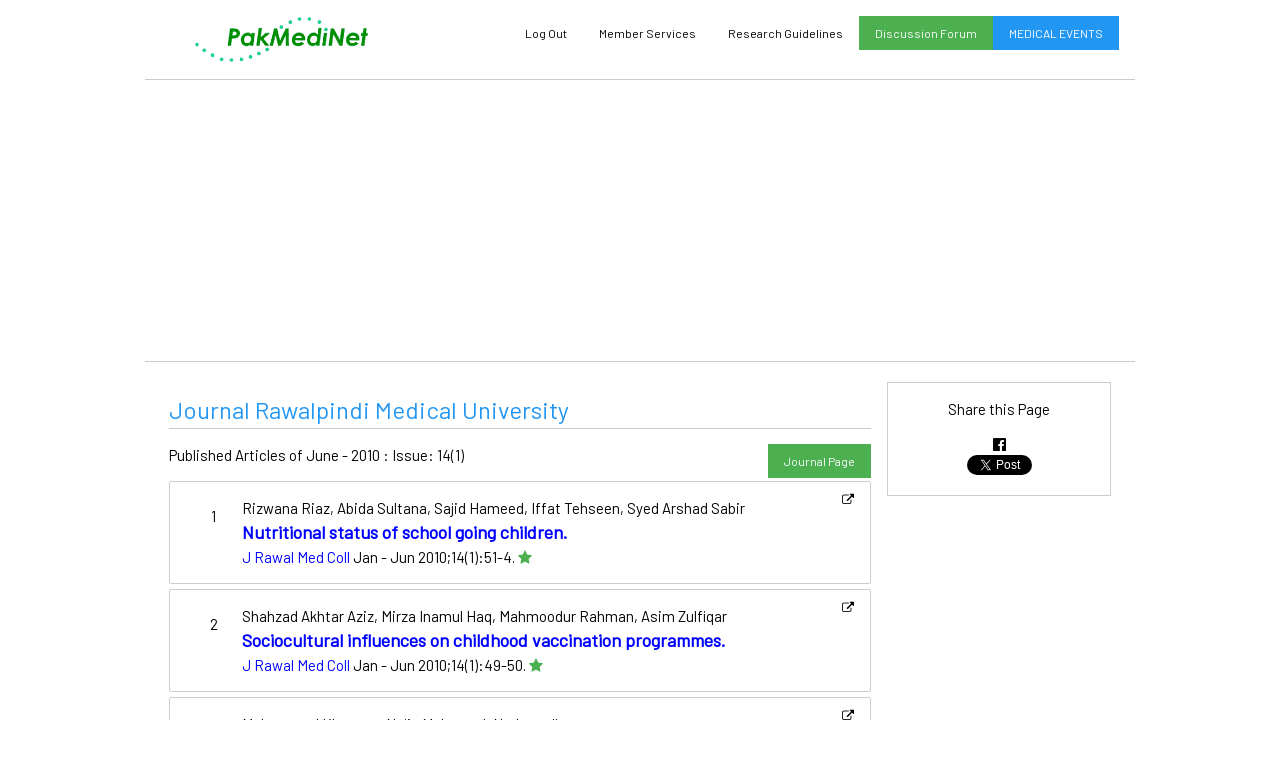

--- FILE ---
content_type: text/html; charset=UTF-8
request_url: https://pakmedinet.com/journal/5/1/June/2010/14(1)
body_size: 20512
content:
<!DOCTYPE html>
<html>
<head>
<meta name="viewport" content="width=device-width, initial-scale=1">
<meta http-equiv="content-type" content="text/html; charset=ISO-8859-1">
<meta http-equiv="Content-Language" content="en-us">
<link rel="stylesheet" href="/w3.css">
<link href='https://fonts.googleapis.com/css?family=Barlow' rel='stylesheet'>
<link rel="stylesheet" href="https://cdnjs.cloudflare.com/ajax/libs/font-awesome/4.7.0/css/font-awesome.min.css">
<link rel="stylesheet" href="/pmn.css">
<meta name="Description" content="Pakistans First Largest Medical Database containing Research Articles Published in Pakistani Medical Journals, Database of Medical Journals and Pakistani Medical Societies, Pakistani Drug Index, Pharmacopea, Medicine Index, Pakistan, Pakistani Drug Database">
<meta name="KeyWords" content="Medical Journals, Pakistan, Medical, Research, Drugs, Medicines, Pharmaceutical Companies, Pharmacopea, Database, Articles, News, Research Institutes, Research Thesis, Desertation, CPSP, PMDC, PMA, Medical Journals of Pakistan, Medical Resaerch of Pakistan,PJPS, JAMC, JPDA, Dentistry, Research Synopsis">
<meta property="og:url"           content="https://www.pakmedinet.com/journal.php" />
  <meta property="og:type"          content="website" />
  <meta property="og:title"         content="PakMediNet" />
  <meta property="og:description"   content="The Database of Medical Journal articles of Pakistan" />
  <meta property="og:image"         content="https://www.pakmedinet.com/images/logo.gif" />
<script type="text/javascript" src="/pmn.js"></script>
<script language="JavaScript">
var openImg = new Image();
openImg.src = "<i class='fa fa-folder-open'></i>";
var closedImg = new Image();
closedImg.src = "<i class='fa fa-folder'></i>";
var cookieEnabled=(navigator.cookieEnabled)? true : false
if (typeof navigator.cookieEnabled=="undefined" && !cookieEnabled){
document.cookie="testcookie"
cookieEnabled=(document.cookie.indexOf("testcookie")!=-1)? true : false }
if (cookieEnabled == false) { document.location.href = "http://www.pakmedinet.com/cookies.html/"; }

function showBranch(branch){
	var objBranch = document.getElementById(branch).style;
	if(objBranch.display=="block")
		objBranch.display="none";
	else
		objBranch.display="block";
}
function swapFolder(img){
	objImg = document.getElementById(img);
	if(objImg.src.indexOf('fa fa-folder-')>-1) // close
		objImg.src = closedImg.src;
	else
		objImg.src = openImg.src;
}
function Print() {
document.selectform.submit();
}
</script>

<title>PakMediNet - Journal Rawalpindi Medical University</title>

</head>
<body class="mainbox">
 
<div class="w3-row w3-container w3-margin-top">
  <div class="w3-col s3 w3-center">
    <a href="/"><img src="/images/logo.gif" alt="PakMediNet - Medical Information Gateway of Pakistan" border="0" width="176" height="47" border="0" /></a>
  </div>
  <div class="w3-col s9">
    <div class="w3-bar w3-small w3-hide-medium">
      <a href="/page/events" class="w3-bar-item w3-button w3-hide-small w3-right w3-blue">MEDICAL EVENTS</a>
      <a href="/forum" class="w3-bar-item w3-button w3-hide-small w3-right w3-green">Discussion Forum</a>
      <a href="/page/guidelines" class="w3-bar-item w3-button w3-hide-small w3-right">Research Guidelines</a>
<span class="w3-bar-item"></span> <a href="/memberservices.php" class="w3-bar-item w3-button w3-hide-small w3-right">Member Services</a> <a class="w3-bar-item w3-button w3-hide-small w3-right" href="/page/logout">Log Out</a>      <a href="javascript:void(0)" class="w3-bar-item w3-button w3-right w3-hide-large w3-hide-medium" onclick="myFunction()">Menu &#9776;</a>
    </div>
    
    <div id="topmenu" style="z-index:20;margin-left:50px;position:absolute;width:200px" class="w3-bar-block w3-white w3-border w3-hide w3-hide-large w3-margin-right">
      <a href="/page/events" class="w3-bar-item w3-button w3-right">Medical Events in Pakistan</a> 
      <a href="/page/guidelines" class="w3-bar-item w3-button w3-right">Research Guidelines</a>
      <a href="/forum" class="w3-bar-item w3-button w3-right">Discussion Forum</a>
      <a href="/feedback.php" class="w3-bar-item w3-button w3-right">Contact Us</a>
      <a href="/journal.php" class="w3-bar-item w3-button w3-right">Journals Index</a>
      <a href="/" class="w3-bar-item w3-button w3-right">Drug Index</a>
<span class="w3-bar-item"></span> <a class="w3-bar-item w3-button w3-right" href="logout.php">Log Out</a>    </div>
  </div>
</div>
<div class="w3-container w3-center w3-margin-top w3-margin-bottom w3-border-top w3-border-bottom" style="max-height:120px;">
<script async src="//pagead2.googlesyndication.com/pagead/js/adsbygoogle.js"></script>
<!-- TopAd-2 -->
<ins class="adsbygoogle"
     style="display:block"
     data-ad-client="ca-pub-6870798756507597" 
     data-ad-slot="1887963256"
     data-ad-format="auto"></ins>
<script>
(adsbygoogle = window.adsbygoogle || []).push({});
</script>
    </div><div class="w3-row w3-container">
        <div class="w3-col l9 s9 w3-mobile w3-padding-small">
            <h3 class="w3-text-blue w3-border-bottom">Journal Rawalpindi Medical University</h3>
            <p>
            
Published Articles of June - 2010 : Issue: 14(1)</b><a class="w3-button w3-small w3-right w3-green" href="/JRMC">Journal Page</a></p><form name="Form1" method="POST">
<div class="w3-container w3-round-small w3-border w3-display-container" style="margin-bottom:5px;">
<div class="w3-col s1 w3-center w3-padding w3-hide-small"><p>1</p></div><div class="w3-col s11 plink"><span onclick="showview('nE0v5r4=');" class="w3-button w3-small w3-display-topright"><i class="fa fa-external-link"></i></span><p>Rizwana Riaz, Abida Sultana, Sajid Hameed, Iffat Tehseen, Syed Arshad Sabir <br /><b><big><a href="/17994" target="_top">Nutritional status of school going children.</a></big></b> <br /><a href="/JRMC" target="_top">J Rawal Med Coll</a> Jan - Jun 2010;14(1):51-4. <span class='w3-text-green'><i class='fa fa-star' aria-hidden='true'></i></span></p></div></div>
<div class="w3-container w3-round-small w3-border w3-display-container" style="margin-bottom:5px;">
<div class="w3-col s1 w3-center w3-padding w3-hide-small"><p>2</p></div><div class="w3-col s11 plink"><span onclick="showview('nE0v5r8=');" class="w3-button w3-small w3-display-topright"><i class="fa fa-external-link"></i></span><p>Shahzad Akhtar Aziz, Mirza Inamul Haq, Mahmoodur Rahman, Asim Zulfiqar <br /><b><big><a href="/17995" target="_top">Sociocultural influences on childhood vaccination programmes.</a></big></b> <br /><a href="/JRMC" target="_top">J Rawal Med Coll</a> Jan - Jun 2010;14(1):49-50. <span class='w3-text-green'><i class='fa fa-star' aria-hidden='true'></i></span></p></div></div>
<div class="w3-container w3-round-small w3-border w3-display-container" style="margin-bottom:5px;">
<div class="w3-col s1 w3-center w3-padding w3-hide-small"><p>3</p></div><div class="w3-col s11 plink"><span onclick="showview('nE0v5rw=');" class="w3-button w3-small w3-display-topright"><i class="fa fa-external-link"></i></span><p>Muhammad Khurram, Najia Mahmood, Nadeem Ikram <br /><b><big><a href="/17996" target="_top">Unintentional poisoning: experience at a medical unit.</a></big></b> <br /><a href="/JRMC" target="_top">J Rawal Med Coll</a> Jan - Jun 2010;14(1):46-8. <span class='w3-text-green'><i class='fa fa-star' aria-hidden='true'></i></span></p></div></div>
<div class="w3-container w3-round-small w3-border w3-display-container" style="margin-bottom:5px;">
<div class="w3-col s1 w3-center w3-padding w3-hide-small"><p>4</p></div><div class="w3-col s11 plink"><span onclick="showview('nE0v5r0=');" class="w3-button w3-small w3-display-topright"><i class="fa fa-external-link"></i></span><p>Sehrana Kousar, Farah Rehana, Farzana Kazmi <br /><b><big><a href="/17997" target="_top">Efficacy of misoprostol versus syntometrine in the prevention of postpartum hemorrhage.</a></big></b> <br /><a href="/JRMC" target="_top">J Rawal Med Coll</a> Jan - Jun 2010;14(1):43-5. <span class='w3-text-green'><i class='fa fa-star' aria-hidden='true'></i></span></p></div></div>
<div class="w3-container w3-round-small w3-border w3-display-container" style="margin-bottom:5px;">
<div class="w3-col s1 w3-center w3-padding w3-hide-small"><p>5</p></div><div class="w3-col s11 plink"><span onclick="showview('nE0v5rI=');" class="w3-button w3-small w3-display-topright"><i class="fa fa-external-link"></i></span><p>Mehreen Mehdi Naqvi, Azra Naseem <br /><b><big><a href="/17998" target="_top">Maternal and fetal risks associated with teenage and adult pregnancy.</a></big></b> <br /><a href="/JRMC" target="_top">J Rawal Med Coll</a> Jan - Jun 2010;14(1):40-2. <span class='w3-text-green'><i class='fa fa-star' aria-hidden='true'></i></span></p></div></div>
<div class="w3-container w3-round-small w3-border w3-display-container" style="margin-bottom:5px;">
<div class="w3-col s1 w3-center w3-padding w3-hide-small"><p>6</p></div><div class="w3-col s11 plink"><span onclick="showview('nE0v5rM=');" class="w3-button w3-small w3-display-topright"><i class="fa fa-external-link"></i></span><p>Jehan Ara, Kaukab Naheed, Farzana Kazmi, Shagufta Saeed Sial <br /><b><big><a href="/17999" target="_top">Uterine rupture : a catastrophic complication.</a></big></b> <br /><a href="/JRMC" target="_top">J Rawal Med Coll</a> Jan - Jun 2010;14(1):36-9. <span class='w3-text-green'><i class='fa fa-star' aria-hidden='true'></i></span></p></div></div>
<div class="w3-container w3-round-small w3-border w3-display-container" style="margin-bottom:5px;">
<div class="w3-col s1 w3-center w3-padding w3-hide-small"><p>7</p></div><div class="w3-col s11 plink"><span onclick="showview('nEIm77o=');" class="w3-button w3-small w3-display-topright"><i class="fa fa-external-link"></i></span><p>Ayesha Afzal, Parveen Akhtar Tariq, Shehla Choudhry <br /><b><big><a href="/18000" target="_top">Rota virus gastroenteritis in children upto five years of age.</a></big></b> <br /><a href="/JRMC" target="_top">J Rawal Med Coll</a> Jan - Jun 2010;14(1):33-5. <span class='w3-text-green'><i class='fa fa-star' aria-hidden='true'></i></span></p></div></div>

<div class='w3-container' style='margin-bottom:5px;'><script async src="//pagead2.googlesyndication.com/pagead/js/adsbygoogle.js"></script>
<ins class="adsbygoogle"
     style="display:block"
     data-ad-format="fluid"
     data-ad-layout-key="-fh+5l+75-ea-4"
     data-ad-client="ca-pub-6870798756507597"
     data-ad-slot="8645426766"></ins>
<script>
     (adsbygoogle = window.adsbygoogle || []).push({});
</script>

</div><div class="w3-container w3-round-small w3-border w3-display-container" style="margin-bottom:5px;">
<div class="w3-col s1 w3-center w3-padding w3-hide-small"><p>8</p></div><div class="w3-col s11 plink"><span onclick="showview('nEIm77s=');" class="w3-button w3-small w3-display-topright"><i class="fa fa-external-link"></i></span><p>Rehan Farooqui, Umme Farha Haroon, Allauddin Niazi, Nosheen Rehan, Tayaba Khawar Butt, Manal Niazi <br /><b><big><a href="/18001" target="_top">Congenital heart diseases in neonates.</a></big></b> <br /><a href="/JRMC" target="_top">J Rawal Med Coll</a> Jan - Jun 2010;14(1):31-2. <span class='w3-text-green'><i class='fa fa-star' aria-hidden='true'></i></span></p></div></div>
<div class="w3-container w3-round-small w3-border w3-display-container" style="margin-bottom:5px;">
<div class="w3-col s1 w3-center w3-padding w3-hide-small"><p>9</p></div><div class="w3-col s11 plink"><span onclick="showview('nEIm77g=');" class="w3-button w3-small w3-display-topright"><i class="fa fa-external-link"></i></span><p>Asad Iqbal Mughal, Muhammad Ashraf, Syed Atif Hussain Andrabi, Atif Latif, Memoona Chiragh <br /><b><big><a href="/18002" target="_top">Fetal anomalies in ultrasonographically detected polyhydramnios.</a></big></b> <br /><a href="/JRMC" target="_top">J Rawal Med Coll</a> Jan - Jun 2010;14(1):28-30. <span class='w3-text-green'><i class='fa fa-star' aria-hidden='true'></i></span></p></div></div>
<div class="w3-container w3-round-small w3-border w3-display-container" style="margin-bottom:5px;">
<div class="w3-col s1 w3-center w3-padding w3-hide-small"><p>10</p></div><div class="w3-col s11 plink"><span onclick="showview('nEIm77k=');" class="w3-button w3-small w3-display-topright"><i class="fa fa-external-link"></i></span><p>Ghulam Sabir <br /><b><big><a href="/18003" target="_top">Modified external dacryocystorhinostomy with silicone tube intubation.</a></big></b> <br /><a href="/JRMC" target="_top">J Rawal Med Coll</a> Jan - Jun 2010;14(1):26-7. <span class='w3-text-green'><i class='fa fa-star' aria-hidden='true'></i></span></p></div></div>
<div class="w3-container w3-round-small w3-border w3-display-container" style="margin-bottom:5px;">
<div class="w3-col s1 w3-center w3-padding w3-hide-small"><p>11</p></div><div class="w3-col s11 plink"><span onclick="showview('nEIm774=');" class="w3-button w3-small w3-display-topright"><i class="fa fa-external-link"></i></span><p>Asif Raza Bhatti, Arshad Iqbal Satti, Muhammad Ali Khalid <br /><b><big><a href="/18004" target="_top">Snake bite: clinical profile and evaluation of effective anti-snake venom dose.</a></big></b> <br /><a href="/JRMC" target="_top">J Rawal Med Coll</a> Jan - Jun 2010;14(1):22-5. <span class='w3-text-green'><i class='fa fa-star' aria-hidden='true'></i></span></p></div></div>
<div class="w3-container w3-round-small w3-border w3-display-container" style="margin-bottom:5px;">
<div class="w3-col s1 w3-center w3-padding w3-hide-small"><p>12</p></div><div class="w3-col s11 plink"><span onclick="showview('nEIm778=');" class="w3-button w3-small w3-display-topright"><i class="fa fa-external-link"></i></span><p>Shazia Jehan, Muhammad Akram, Muhammad Ateeq, Azhar Sajjad <br /><b><big><a href="/18005" target="_top">Scrofulous swelling of the breast: tuberculous mastitis.</a></big></b> <br /><a href="/JRMC" target="_top">J Rawal Med Coll</a> Jan - Jun 2010;14(1):19-21. <span class='w3-text-green'><i class='fa fa-star' aria-hidden='true'></i></span></p></div></div>
<div class="w3-container w3-round-small w3-border w3-display-container" style="margin-bottom:5px;">
<div class="w3-col s1 w3-center w3-padding w3-hide-small"><p>13</p></div><div class="w3-col s11 plink"><span onclick="showview('nEIm77w=');" class="w3-button w3-small w3-display-topright"><i class="fa fa-external-link"></i></span><p>Nasreen Qazi, Madiha Shah, Shaheen Shah, Manzoor Unar, Gulshan Ara Jalbani, Mahboob Ahmed Wagan <br /><b><big><a href="/18006" target="_top">Body mass index, physical activity, high normal fasting plasma glucose levels and the risk of diabetes mellitus type 2.</a></big></b> <br /><a href="/JRMC" target="_top">J Rawal Med Coll</a> Jan - Jun 2010;14(1):15-8. <span class='w3-text-green'><i class='fa fa-star' aria-hidden='true'></i></span></p></div></div>
<div class="w3-container w3-round-small w3-border w3-display-container" style="margin-bottom:5px;">
<div class="w3-col s1 w3-center w3-padding w3-hide-small"><p>14</p></div><div class="w3-col s11 plink"><span onclick="showview('nEIm770=');" class="w3-button w3-small w3-display-topright"><i class="fa fa-external-link"></i></span><p>Khadija Fatima, Abdul Majid <br /><b><big><a href="/18007" target="_top">Motor nerve conduction studies in patients with chronic renal failure.</a></big></b> <br /><a href="/JRMC" target="_top">J Rawal Med Coll</a> Jan - Jun 2010;14(1):11-4. <span class='w3-text-green'><i class='fa fa-star' aria-hidden='true'></i></span></p></div></div>
<div class="w3-container w3-round-small w3-border w3-display-container" style="margin-bottom:5px;">
<div class="w3-col s1 w3-center w3-padding w3-hide-small"><p>15</p></div><div class="w3-col s11 plink"><span onclick="showview('nEIm77I=');" class="w3-button w3-small w3-display-topright"><i class="fa fa-external-link"></i></span><p>Tatheer Zahra, Shadab Ahmed Butt, Mohammad Arshad <br /><b><big><a href="/18008" target="_top">Effects of beta carotene on liver enzymes in acetaminophen treated rats.</a></big></b> <br /><a href="/JRMC" target="_top">J Rawal Med Coll</a> Jan - Jun 2010;14(1):7-10. <span class='w3-text-green'><i class='fa fa-star' aria-hidden='true'></i></span></p></div></div>
<div class="w3-container w3-round-small w3-border w3-display-container" style="margin-bottom:5px;">
<div class="w3-col s1 w3-center w3-padding w3-hide-small"><p>16</p></div><div class="w3-col s11 plink"><span onclick="showview('nEIm77M=');" class="w3-button w3-small w3-display-topright"><i class="fa fa-external-link"></i></span><p>Nadeem Ikram, Tahira Zafar, Arshad Ali Sabir, Khalid Hassan, Samina Amanat <br /><b><big><a href="/18009" target="_top">Clinico-hematological spectrum of females with inherited bleeding disorders.</a></big></b> <br /><a href="/JRMC" target="_top">J Rawal Med Coll</a> Jan - Jun 2010;14(1):2-6. <span class='w3-text-green'><i class='fa fa-star' aria-hidden='true'></i></span></p></div></div>
</form><p><a class="w3-button w3-small w3-block w3-green" href="/JRMC">Journal Page</a></p></div>

<div class="w3-col l3 s3 w3-mobile w3-padding-small"> <!--- Google Ad --->
<div class="w3-container w3-border w3-center w3-margin-bottom"><p>
Share this Page
    
<div class="fb-share-button"  style="margin-top:-2px;vertical-align:top !important;" data-href="http://www.pakmedinet.com/5" data-layout="button" data-size="small" data-mobile-iframe="false"><a class="fb-xfbml-parse-ignore" target="_blank" href="https://www.facebook.com/sharer/sharer.php?u=https%3A%2F%2Fdevelopers.facebook.com%2Fdocs%2Fplugins%2F&amp;src=sdkpreparse"><i class="fa fa-facebook-official"></i></a></div> <a href="https://twitter.com/share?ref_src=twsrc%5Etfw" class="twitter-share-button" data-show-count="false">Tweet</a><script async src="https://platform.twitter.com/widgets.js" charset="utf-8"></script><br />
<script src="//platform.linkedin.com/in.js" type="text/javascript"> lang: en_US</script><script type="IN/Share" data-url="http://www.pakmedinet.com/5"></script> 
<script src="https://apis.google.com/js/platform.js" async defer></script>
<div class="g-plus" data-action="share" data-annotation="bubble"></div>

</p>
</div>
  
 <!--- Google Side Ad --->
<script async src="//pagead2.googlesyndication.com/pagead/js/adsbygoogle.js"></script>
<!-- SideAd Responsive -->
<ins class="adsbygoogle"
     style="display:block"
     data-ad-client="ca-pub-6870798756507597"
     data-ad-slot="6574561533"
     data-ad-format="auto"></ins>
<script>
(adsbygoogle = window.adsbygoogle || []).push({});
</script>
            
       </div>
      </div>


<!---Login Window--->
<div id="id01" class="w3-modal">
    <div class="w3-modal-content w3-animate-top w3-card-4">
      <header class="w3-container w3-red"> 
        <span onclick="document.getElementById('id01').style.display='none'" 
        class="w3-button w3-display-topright">&times;</span>
        <h2>Log-In</h2>
      </header>
      <div class="w3-container" id="loginbox">
        <form>
            <label class="w3-text-teal"><b>Your Username</b></label>
            <input class="w3-input w3-border" type="text" name="username" id="username" maxlength="10">
            <label class="w3-text-teal"><b>Your Password</b></label>
            <input class="w3-input w3-border"  type="password" name="password" id="password" maxlength="10">
            <p><input class="w3-button w3-blue w3-block" onclick="logincheck('username','password','loginbox','status');return false;" value="Log In" /></p>
            <div id="status"></div>
            </form>
       </div>
    </div>
</div>
<footer class="w3-container w3-light-gray w3-margin-top w3-center">
<p><a href="/page/support">Support PakMediNet</a> - <a href="/page/aboutus">About Us</a> - <a href="/feedback.php">Feedback and Contact Us</a> - <a href="/page/contributors">Contributors</a> - <a href="/page/terms">Terms n Conditions</a></p>
  <p class="w3-small">All rights reserved and Copy right protected. No Part of Website is allowed to be copied without prior permission. Hosted by PakCyber (R)</p>
</footer>
<!--viewabs-->
<div id="viewabs" class="w3-modal">
    <div class="w3-modal-content w3-animate-top w3-card-4"> 
        <span onclick="document.getElementById('viewabs').style.display='none'" 
        class="w3-button w3-red w3-display-topright">&times;</span>
      <div id="abswindow" class="w3-container w3-padding"></div>
    </div>
</div>

</body>
</html>

<!----- Designed & Programmed by Dr. Osama Ishtiaq -------->


--- FILE ---
content_type: text/html; charset=utf-8
request_url: https://accounts.google.com/o/oauth2/postmessageRelay?parent=https%3A%2F%2Fpakmedinet.com&jsh=m%3B%2F_%2Fscs%2Fabc-static%2F_%2Fjs%2Fk%3Dgapi.lb.en.2kN9-TZiXrM.O%2Fd%3D1%2Frs%3DAHpOoo_B4hu0FeWRuWHfxnZ3V0WubwN7Qw%2Fm%3D__features__
body_size: 160
content:
<!DOCTYPE html><html><head><title></title><meta http-equiv="content-type" content="text/html; charset=utf-8"><meta http-equiv="X-UA-Compatible" content="IE=edge"><meta name="viewport" content="width=device-width, initial-scale=1, minimum-scale=1, maximum-scale=1, user-scalable=0"><script src='https://ssl.gstatic.com/accounts/o/2580342461-postmessagerelay.js' nonce="bWC5mwVPr-P1_mKghAxQdA"></script></head><body><script type="text/javascript" src="https://apis.google.com/js/rpc:shindig_random.js?onload=init" nonce="bWC5mwVPr-P1_mKghAxQdA"></script></body></html>

--- FILE ---
content_type: text/html; charset=utf-8
request_url: https://www.google.com/recaptcha/api2/aframe
body_size: 267
content:
<!DOCTYPE HTML><html><head><meta http-equiv="content-type" content="text/html; charset=UTF-8"></head><body><script nonce="MXDuH9Jkd0SS6eD9NblhIQ">/** Anti-fraud and anti-abuse applications only. See google.com/recaptcha */ try{var clients={'sodar':'https://pagead2.googlesyndication.com/pagead/sodar?'};window.addEventListener("message",function(a){try{if(a.source===window.parent){var b=JSON.parse(a.data);var c=clients[b['id']];if(c){var d=document.createElement('img');d.src=c+b['params']+'&rc='+(localStorage.getItem("rc::a")?sessionStorage.getItem("rc::b"):"");window.document.body.appendChild(d);sessionStorage.setItem("rc::e",parseInt(sessionStorage.getItem("rc::e")||0)+1);localStorage.setItem("rc::h",'1769749551788');}}}catch(b){}});window.parent.postMessage("_grecaptcha_ready", "*");}catch(b){}</script></body></html>